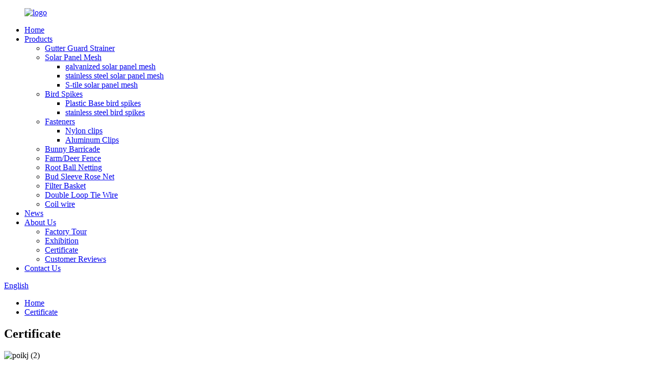

--- FILE ---
content_type: text/html
request_url: http://mn.pestproofsolution.com/certificate/
body_size: 9719
content:
<!DOCTYPE html>
<html dir="ltr" lang="en">
<head>
<meta charset="UTF-8"/>
<meta http-equiv="Content-Type" content="text/html; charset=UTF-8" />
<title>Certificate - Hebei Tengfei Wire Mesh Co., Ltd.</title>
<meta property="fb:app_id" content="966242223397117" />
<meta name="viewport" content="width=device-width,initial-scale=1,minimum-scale=1,maximum-scale=1,user-scalable=no">
<link rel="apple-touch-icon-precomposed" href="">
<meta name="format-detection" content="telephone=no">
<meta name="apple-mobile-web-app-capable" content="yes">
<meta name="apple-mobile-web-app-status-bar-style" content="black">
<meta property="og:url" content="https://www.pestproofsolution.com/certificate/"/>
<meta property="og:title" content="Certificate - Hebei Tengfei Wire Mesh Co., Ltd." />
<meta property="og:description" content=" 

 
 
 
  
 
"/>
<meta property="og:type" content="product"/>
<meta property="og:site_name" content="https://www.pestproofsolution.com/"/>
<link href="//cdn.globalso.com/pestproofsolution/style/global/style.css" rel="stylesheet" onload="this.onload=null;this.rel='stylesheet'">
<link href="//cdn.globalso.com/pestproofsolution/style/public/public.css" rel="stylesheet" onload="this.onload=null;this.rel='stylesheet'">

<link rel="shortcut icon" href="https://cdn.globalso.com/pestproofsolution/e7e1f7052.png" />
<meta name="author" content="gd-admin"/>
<link rel="canonical" href="https://www.pestproofsolution.com/certificate/" />
</head>
<body>
<div class="container">
<header class=" web_head">
    <div class="head_layer">
      <div class="layout">
        <figure class="logo"><a href="https://www.pestproofsolution.com/">
                <img src="https://cdn.globalso.com/pestproofsolution/e7e1f7051.png" alt="logo">
                </a></figure>
        <nav class="nav_wrap">
          <ul class="head_nav">
        <li><a href="/">Home</a></li>
<li><a href="https://www.pestproofsolution.com/products/">Products</a>
<ul class="sub-menu">
	<li><a href="https://www.pestproofsolution.com/gutter-guard-strainer/">Gutter Guard Strainer</a></li>
	<li><a href="https://www.pestproofsolution.com/solar-panel-mesh/">Solar Panel Mesh</a>
	<ul class="sub-menu">
		<li><a href="https://www.pestproofsolution.com/galvanized-solar-panel-mesh/">galvanized solar panel mesh</a></li>
		<li><a href="https://www.pestproofsolution.com/stainless-steel-solar-panel-mesh/">stainless steel solar panel mesh</a></li>
		<li><a href="https://www.pestproofsolution.com/s-tile-solar-panel-mesh/">S-tile solar panel mesh</a></li>
	</ul>
</li>
	<li><a href="https://www.pestproofsolution.com/bird-spikes/">Bird Spikes</a>
	<ul class="sub-menu">
		<li><a href="https://www.pestproofsolution.com/plastic-base-bird-spikes/">Plastic Base bird spikes</a></li>
		<li><a href="https://www.pestproofsolution.com/stainless-steel-base-bird-spikes/">stainless steel bird spikes</a></li>
	</ul>
</li>
	<li><a href="https://www.pestproofsolution.com/fasteners/">Fasteners</a>
	<ul class="sub-menu">
		<li><a href="https://www.pestproofsolution.com/nylon-clips/">Nylon clips</a></li>
		<li><a href="https://www.pestproofsolution.com/aluminum-clips/">Aluminum Clips</a></li>
	</ul>
</li>
	<li><a href="https://www.pestproofsolution.com/bunny-barricade/">Bunny Barricade</a></li>
	<li><a href="https://www.pestproofsolution.com/farmdeer-fence/">Farm/Deer Fence</a></li>
	<li><a href="https://www.pestproofsolution.com/root-ball-netting/">Root Ball Netting</a></li>
	<li><a href="https://www.pestproofsolution.com/rose-net/">Bud Sleeve Rose Net</a></li>
	<li><a href="https://www.pestproofsolution.com/filter-basket/">Filter Basket</a></li>
	<li><a href="https://www.pestproofsolution.com/double-loop-tie-wire/">Double Loop Tie Wire</a></li>
	<li><a href="https://www.pestproofsolution.com/coil-wire/">Coil wire</a></li>
</ul>
</li>
<li><a href="https://www.pestproofsolution.com/news/">News</a></li>
<li class="current-menu-ancestor current-menu-parent"><a href="https://www.pestproofsolution.com/about-us/">About Us</a>
<ul class="sub-menu">
	<li><a href="https://www.pestproofsolution.com/factory-tour/">Factory Tour</a></li>
	<li><a href="https://www.pestproofsolution.com/exhibition/">Exhibition</a></li>
	<li class="nav-current"><a href="https://www.pestproofsolution.com/certificate/">Certificate</a></li>
	<li><a href="https://www.pestproofsolution.com/customer-reviews/">Customer Reviews</a></li>
</ul>
</li>
<li><a href="https://www.pestproofsolution.com/contact-us/">Contact Us</a></li>
      </ul>
        </nav>
        <div class="head_right">
          <b id="btn-search" class="btn--search"></b>
          <div class="change-language ensemble">
  <div class="change-language-info">
    <div class="change-language-title medium-title">
       <div class="language-flag language-flag-en"><a href="https://www.pestproofsolution.com/"><b class="country-flag"></b><span>English</span> </a></div>
       <b class="language-icon"></b> 
    </div>
	<div class="change-language-cont sub-content">
        <div class="empty"></div>
    </div>
  </div>
</div>
<!--theme239-->        </div>
      </div>
    </div>
  </header>
    	
<div class="path_bar">
    <div class="layout">
      <ul>
       <li> <a itemprop="breadcrumb" href="https://www.pestproofsolution.com/">Home</a></li><li> <a href="#">Certificate</a></li>
      </ul>
    </div>
  </div>
<section class="web_main page_main">

    <div class="layout">

      <h1 class="page_title">
          Certificate        </h1>  

      <article class="entry blog-article">


<div class="fl-builder-content fl-builder-content-1269 fl-builder-content-primary fl-builder-global-templates-locked" data-post-id="1269"><div class="fl-row fl-row-full-width fl-row-bg-none fl-node-614439f7aaa76 img_box" data-node="614439f7aaa76">
	<div class="fl-row-content-wrap">
				<div class="fl-row-content fl-row-full-width fl-node-content">
		
<div class="fl-col-group fl-node-614439f7ab475" data-node="614439f7ab475">
			<div class="fl-col fl-node-614439f7ab5a8 fl-col-small" data-node="614439f7ab5a8" style="width: 25%;">
	<div class="fl-col-content fl-node-content">
	<div class="fl-module fl-module-rich-text fl-node-61443a08c4a4f" data-node="61443a08c4a4f" data-animation-delay="0.0">
	<div class="fl-module-content fl-node-content">
		<div class="fl-rich-text">
	<p><img alt="poikj (2)" src="https://www.pestproofsolution.com/uploads/599e3938.jpg" /> </p>
</div>	</div>
</div>	</div>
</div>			<div class="fl-col fl-node-614439f7ab5eb fl-col-small" data-node="614439f7ab5eb" style="width: 25%;">
	<div class="fl-col-content fl-node-content">
	<div class="fl-module fl-module-rich-text fl-node-61443d2755668" data-node="61443d2755668" data-animation-delay="0.0">
	<div class="fl-module-content fl-node-content">
		<div class="fl-rich-text">
	<p><img alt="poikj (3)" src="https://www.pestproofsolution.com/uploads/c3f6d6b6.jpg" /></p>
</div>	</div>
</div>	</div>
</div>			<div class="fl-col fl-node-614439f7ab62a fl-col-small" data-node="614439f7ab62a" style="width: 25%;">
	<div class="fl-col-content fl-node-content">
	<div class="fl-module fl-module-rich-text fl-node-61443d6e15e83" data-node="61443d6e15e83" data-animation-delay="0.0">
	<div class="fl-module-content fl-node-content">
		<div class="fl-rich-text">
	<p> <img alt="poikj (1)" src="https://www.pestproofsolution.com/uploads/bed30b5e.jpg" /></p>
</div>	</div>
</div>	</div>
</div>			<div class="fl-col fl-node-614439f7ab640 fl-col-small" data-node="614439f7ab640" style="width: 25%;">
	<div class="fl-col-content fl-node-content">
	<div class="fl-module fl-module-rich-text fl-node-61443d3c98a4e" data-node="61443d3c98a4e" data-animation-delay="0.0">
	<div class="fl-module-content fl-node-content">
		<div class="fl-rich-text">
	<p> <img alt="poikj (5)" src="https://www.pestproofsolution.com/uploads/a6284703.jpg" /></p>
</div>	</div>
</div>	</div>
</div>	</div>

<div class="fl-col-group fl-node-61443d48e92f3" data-node="61443d48e92f3">
			<div class="fl-col fl-node-61443d48e94b1 fl-col-small" data-node="61443d48e94b1" style="width: 33.33%;">
	<div class="fl-col-content fl-node-content">
	<div class="fl-module fl-module-rich-text fl-node-61443d4ab7b33" data-node="61443d4ab7b33" data-animation-delay="0.0">
	<div class="fl-module-content fl-node-content">
		<div class="fl-rich-text">
	<p> <img alt="poikj (6)" src="https://www.pestproofsolution.com/uploads/387b8f4c.jpg" /></p>
</div>	</div>
</div>	</div>
</div>			<div class="fl-col fl-node-61443d48e94f3 fl-col-small" data-node="61443d48e94f3" style="width: 33.43%;">
	<div class="fl-col-content fl-node-content">
	<div class="fl-module fl-module-rich-text fl-node-61443d591a30d" data-node="61443d591a30d" data-animation-delay="0.0">
	<div class="fl-module-content fl-node-content">
		<div class="fl-rich-text">
	<p> <img alt="poikj (7)" src="https://www.pestproofsolution.com/uploads/e8e93c80.jpg" /> </p>
</div>	</div>
</div>	</div>
</div>			<div class="fl-col fl-node-61443d48e9571 fl-col-small" data-node="61443d48e9571" style="width: 33.24%;">
	<div class="fl-col-content fl-node-content">
	<div class="fl-module fl-module-rich-text fl-node-61443d2f937f2" data-node="61443d2f937f2" data-animation-delay="0.0">
	<div class="fl-module-content fl-node-content">
		<div class="fl-rich-text">
	<p> <img alt="poikj (4)" src="https://www.pestproofsolution.com/uploads/c0730812.jpg" /></p>
</div>	</div>
</div>	</div>
</div>	</div>
		</div>
	</div>
</div></div> 


<div class="clear"></div>

      </article> 


		 <hr>

         

 </div>

</section>

<footer class="web_footer">
   <section class="foot_service">
    <div class="layout">
    <div class="foot_items flex_row">
       <div class="foot_item foot_item_info wow fadeInLeftA" data-wow-delay=".1s">
         <div class="foot_item_hd">
           <div class="foot_logo"><a href="https://www.pestproofsolution.com/">
                <img src="https://cdn.globalso.com/pestproofsolution/e7e1f7051.png" alt="logo">
                </a></div>
         </div>
         <div class="foot_item_bd">
           <div class="copyright">
            Hebei Tengfei Wire Mesh Co., Ltd.             <br>
             
           </div>
          <ul class="foot_sns">
                         <li><a target="_blank" href="https://www.facebook.com/TFWireMesh/"><img src="https://cdn.globalso.com/pestproofsolution/412f3928.png" alt="sns01"></a></li>
                         <li><a target="_blank" href="https://www.pestproofsolution.com/contact-us/"><img src="https://cdn.globalso.com/pestproofsolution/a3f91cf3.png" alt="sns03"></a></li>
                         <li><a target="_blank" href="https://www.pestproofsolution.com/contact-us/"><img src="https://cdn.globalso.com/pestproofsolution/400f8e40.png" alt="sns04"></a></li>
                         <li><a target="_blank" href="https://twitter.com/TFWireMesh?lang=zh-cn"><img src="https://cdn.globalso.com/pestproofsolution/7189078c.png" alt="sns02"></a></li>
                         <li><a target="_blank" href="https://www.linkedin.com/company/11532474/admin/updates/"><img src="https://cdn.globalso.com/pestproofsolution/ced298fe.png" alt="a (3)"></a></li>
                       </ul>
         </div>
       </div>
       <div class="foot_item foot_item_contact wow fadeInLeftA" data-wow-delay=".2s">
         <div class="foot_item_hd">
           <h3 class="title">Contact from</h3>
         </div>
         <div class="foot_item_bd">
           <address class="foot_contact_list">
       
             <ul>
               <li class="contact_item">
                 
                 <div class="contact_txt">
                   <p class="item_val">No11th, JingEr Road, Eastern Industrial Zone, Anping County, Hebei, China</p>                </div>
               </li>
               <li class="contact_item">
                 
                 <div class="contact_txt">
                  <p class="item_val"><a class="tel_link" href="Tel:+86 18931639811"><span class="item_label">Tel:</span><span class="item_val">+86 18931639811</span></a></p>                  <p class="item_val"><span class="item_label">Tel:</span><span class="item_val">+86 13730535106</span></p>                 </div>
               </li>
               
               <li class="contact_item">
                 
                 <div class="contact_txt">
                   <p class="item_val"><a href="mailto:michelle@soarmesh.com" class="add_email12"><span class="item_label">Email:</span><span class="item_val">michelle@soarmesh.com</span></a></p>                    <p class="item_val"><a href="mailto:dancy@soarmesh.com" class="add_email12"><span class="item_label">Email:</span><span class="item_val">dancy@soarmesh.com</span></a></p>                 </div>
               </li>
             </ul>
           </address>
         </div>
       </div>
       <div class="foot_item foot_item_news wow fadeInLeftA" data-wow-delay=".3s">
         <div class="foot_item_hd">
           <h3 class="title">Latest News</h3>
         </div>
         <div class="foot_item_bd">
          <ul>
                      <li class="news_cell">
              <figure class="cell_img"><a href="https://www.pestproofsolution.com/news/supply-chain-innovations-reduce-costs-in-solar-panel-mesh-production/"><img src="https://cdn.globalso.com/pestproofsolution/solar-panel-mesh-wz592.png" alt="Supply Chain Innovations Reduce Costs in Solar Panel Mesh Production"></a></figure>
              <div class="cell_cont">
                <time class="news_time">25/11/07</time>
                <h3 class="news_tit"><a href="https://www.pestproofsolution.com/news/supply-chain-innovations-reduce-costs-in-solar-panel-mesh-production/">Supply Chain Innovations Reduce Costs in ...</a></h3>
              </div>
            </li>
                        <li class="news_cell">
              <figure class="cell_img"><a href="https://www.pestproofsolution.com/news/global-demand-for-solar-panel-mesh-surges-as-rooftop-solar-installations-increase/"><img src="https://cdn.globalso.com/pestproofsolution/wechat_2025-09-12_162843_2621.png" alt="Global Demand for Solar Panel Mesh Surges as Rooftop Solar Installations Increase"></a></figure>
              <div class="cell_cont">
                <time class="news_time">25/11/07</time>
                <h3 class="news_tit"><a href="https://www.pestproofsolution.com/news/global-demand-for-solar-panel-mesh-surges-as-rooftop-solar-installations-increase/">Global Demand for Solar Panel Mesh Surges...</a></h3>
              </div>
            </li>
             
          </ul>
         </div>
       </div>
    </div>
    </div>
    </section>
    <section class="foot_bar">
      <div class="layout">
        
                                     © Copyright - 2010-2022 : All Rights Reserved.                 <script type="text/javascript" src="//www.globalso.site/livechat.js"></script>            <a href="/featured/">Hot Products</a> - <a href="/sitemap.xml">Sitemap</a> - <a href="https://www.pestproofsolution.com/top-blog/">TOP BLOG</a> - <a href="https://www.pestproofsolution.com/top-search/">TOP SEARCH</a>
<br>      </div>
    </section>
  </footer>
<aside class="scrollsidebar" id="scrollsidebar">
  <div class="side_content">
    <div class="side_list">
      <header class="hd"><img src="//cdn.globalso.com/title_pic.png" alt="Online Inuiry"/></header>
      <div class="cont">
        <li><a class="email" href="javascript:" onclick="showMsgPop();">Send Email</a></li>
                        <!--<li><a target="_blank" class="skype" href="skype:William?chat">William</a></li>-->
                                <!--<li class="ww">-->
        <!--  <a style="display:inline-block;font-weight:bold;text-align:center;text-decoration:none;" title="Hi, how can I help you?" href="http://amos.alicdn.com/msg.aw?v=2&amp;uid=cn200916033&amp;site=enaliint&amp;s=24&amp;charset=UTF-8" target="_blank" data-uid="cn200916033"><img style="border:none;vertical-align:middle;margin-right:5px;" src="http://amos.alicdn.com/online.aw?v=2&amp;uid=cn200916033&amp;site=enaliint&amp;s=21&amp;charset=UTF-8" alt="Hi, how can I help you?"><span style="font-weight:bold;">William</span></a>-->
        <!--</li>-->
                 <li style="height:auto;">
      <img src="//www.pestproofsolution.com/uploads/88323c6c2.jpg">
        </li>
      </div>
                  <div class="side_title"><a  class="close_btn"><span>x</span></a></div>
    </div>
  </div>
  <div class="show_btn"></div>
</aside>
<div class="inquiry-pop-bd">
  <div class="inquiry-pop"> <i class="ico-close-pop" onClick="hideMsgPop();"></i> 
    <script type="text/javascript" src="//www.globalso.site/form.js"></script> 
  </div>
</div>
</div>
<div class="web-search"> <b id="btn-search-close" class="btn--search-close"></b>
  <div style=" width:100%">
    <div class="head-search">
      <form  action="/search.php" method="get">
          <input class="search-ipt" type="text" placeholder="Start Typing..."  name="s" id="s" />
          <input type="hidden" name="cat" value="490"/>
          <input class="search-btn" type="submit" value=" "  id="searchsubmit" />
        <span class="search-attr">Hit enter to search or ESC to close</span>
        </form>
    </div>
  </div>
</div>

<script type="text/javascript" src="//cdn.globalso.com/pestproofsolution/style/global/js/jquery.min.js"></script> 
<script type="text/javascript" src="//cdn.globalso.com/pestproofsolution/style/global/js/common.js"></script>
<script type="text/javascript" src="//cdn.globalso.com/pestproofsolution/style/public/public.js"></script> 
<!--[if lt IE 9]>
<script src="//cdn.globalso.com/pestproofsolution/style/global/js/html5.js"></script>
<![endif]-->
<script>
function getCookie(name) {
    var arg = name + "=";
    var alen = arg.length;
    var clen = document.cookie.length;
    var i = 0;
    while (i < clen) {
        var j = i + alen;
        if (document.cookie.substring(i, j) == arg) return getCookieVal(j);
        i = document.cookie.indexOf(" ", i) + 1;
        if (i == 0) break;
    }
    return null;
}
function setCookie(name, value) {
    var expDate = new Date();
    var argv = setCookie.arguments;
    var argc = setCookie.arguments.length;
    var expires = (argc > 2) ? argv[2] : null;
    var path = (argc > 3) ? argv[3] : null;
    var domain = (argc > 4) ? argv[4] : null;
    var secure = (argc > 5) ? argv[5] : false;
    if (expires != null) {
        expDate.setTime(expDate.getTime() + expires);
    }
    document.cookie = name + "=" + escape(value) + ((expires == null) ? "": ("; expires=" + expDate.toUTCString())) + ((path == null) ? "": ("; path=" + path)) + ((domain == null) ? "": ("; domain=" + domain)) + ((secure == true) ? "; secure": "");
}
function getCookieVal(offset) {
    var endstr = document.cookie.indexOf(";", offset);
    if (endstr == -1) endstr = document.cookie.length;
    return unescape(document.cookie.substring(offset, endstr));
}
var firstshow = 0;
var cfstatshowcookie = getCookie('easyiit_stats');
if (cfstatshowcookie != 1) {
    a = new Date();
    h = a.getHours();
    m = a.getMinutes();
    s = a.getSeconds();
    sparetime = 1000 * 60 * 60 * 24 * 1 - (h * 3600 + m * 60 + s) * 1000 - 1;
    setCookie('easyiit_stats', 1, sparetime, '/');
    firstshow = 1;
}
if (!navigator.cookieEnabled) {
    firstshow = 0;
}
var referrer = escape(document.referrer);
var currweb = escape(location.href);
var screenwidth = screen.width;
var screenheight = screen.height;
var screencolordepth = screen.colorDepth;
$(function($){
   $.post("https://www.pestproofsolution.com/statistic.php", { action:'stats_init', assort:0, referrer:referrer, currweb:currweb , firstshow:firstshow ,screenwidth:screenwidth, screenheight: screenheight, screencolordepth: screencolordepth, ranstr: Math.random()},function(data){}, "json");
			
});
</script>


<script type="text/javascript">

if(typeof jQuery == 'undefined' || typeof jQuery.fn.on == 'undefined') {
	document.write('<script src="https://www.pestproofsolution.com/wp-content/plugins/bb-plugin/js/jquery.js"><\/script>');
	document.write('<script src="https://www.pestproofsolution.com/wp-content/plugins/bb-plugin/js/jquery.migrate.min.js"><\/script>');
}

</script><ul class="prisna-wp-translate-seo" id="prisna-translator-seo"><li class="language-flag language-flag-en"><a href="https://www.pestproofsolution.com/certificate/" title="English" target="_blank"><b class="country-flag"></b><span>English</span></a></li><li class="language-flag language-flag-fr"><a href="http://fr.pestproofsolution.com/certificate/" title="French" target="_blank"><b class="country-flag"></b><span>French</span></a></li><li class="language-flag language-flag-de"><a href="http://de.pestproofsolution.com/certificate/" title="German" target="_blank"><b class="country-flag"></b><span>German</span></a></li><li class="language-flag language-flag-pt"><a href="http://pt.pestproofsolution.com/certificate/" title="Portuguese" target="_blank"><b class="country-flag"></b><span>Portuguese</span></a></li><li class="language-flag language-flag-es"><a href="http://es.pestproofsolution.com/certificate/" title="Spanish" target="_blank"><b class="country-flag"></b><span>Spanish</span></a></li><li class="language-flag language-flag-ru"><a href="http://ru.pestproofsolution.com/certificate/" title="Russian" target="_blank"><b class="country-flag"></b><span>Russian</span></a></li><li class="language-flag language-flag-ja"><a href="http://ja.pestproofsolution.com/certificate/" title="Japanese" target="_blank"><b class="country-flag"></b><span>Japanese</span></a></li><li class="language-flag language-flag-ko"><a href="http://ko.pestproofsolution.com/certificate/" title="Korean" target="_blank"><b class="country-flag"></b><span>Korean</span></a></li><li class="language-flag language-flag-ar"><a href="http://ar.pestproofsolution.com/certificate/" title="Arabic" target="_blank"><b class="country-flag"></b><span>Arabic</span></a></li><li class="language-flag language-flag-ga"><a href="http://ga.pestproofsolution.com/certificate/" title="Irish" target="_blank"><b class="country-flag"></b><span>Irish</span></a></li><li class="language-flag language-flag-el"><a href="http://el.pestproofsolution.com/certificate/" title="Greek" target="_blank"><b class="country-flag"></b><span>Greek</span></a></li><li class="language-flag language-flag-tr"><a href="http://tr.pestproofsolution.com/certificate/" title="Turkish" target="_blank"><b class="country-flag"></b><span>Turkish</span></a></li><li class="language-flag language-flag-it"><a href="http://it.pestproofsolution.com/certificate/" title="Italian" target="_blank"><b class="country-flag"></b><span>Italian</span></a></li><li class="language-flag language-flag-da"><a href="http://da.pestproofsolution.com/certificate/" title="Danish" target="_blank"><b class="country-flag"></b><span>Danish</span></a></li><li class="language-flag language-flag-ro"><a href="http://ro.pestproofsolution.com/certificate/" title="Romanian" target="_blank"><b class="country-flag"></b><span>Romanian</span></a></li><li class="language-flag language-flag-id"><a href="http://id.pestproofsolution.com/certificate/" title="Indonesian" target="_blank"><b class="country-flag"></b><span>Indonesian</span></a></li><li class="language-flag language-flag-cs"><a href="http://cs.pestproofsolution.com/certificate/" title="Czech" target="_blank"><b class="country-flag"></b><span>Czech</span></a></li><li class="language-flag language-flag-af"><a href="http://af.pestproofsolution.com/certificate/" title="Afrikaans" target="_blank"><b class="country-flag"></b><span>Afrikaans</span></a></li><li class="language-flag language-flag-sv"><a href="http://sv.pestproofsolution.com/certificate/" title="Swedish" target="_blank"><b class="country-flag"></b><span>Swedish</span></a></li><li class="language-flag language-flag-pl"><a href="http://pl.pestproofsolution.com/certificate/" title="Polish" target="_blank"><b class="country-flag"></b><span>Polish</span></a></li><li class="language-flag language-flag-eu"><a href="http://eu.pestproofsolution.com/certificate/" title="Basque" target="_blank"><b class="country-flag"></b><span>Basque</span></a></li><li class="language-flag language-flag-ca"><a href="http://ca.pestproofsolution.com/certificate/" title="Catalan" target="_blank"><b class="country-flag"></b><span>Catalan</span></a></li><li class="language-flag language-flag-eo"><a href="http://eo.pestproofsolution.com/certificate/" title="Esperanto" target="_blank"><b class="country-flag"></b><span>Esperanto</span></a></li><li class="language-flag language-flag-hi"><a href="http://hi.pestproofsolution.com/certificate/" title="Hindi" target="_blank"><b class="country-flag"></b><span>Hindi</span></a></li><li class="language-flag language-flag-lo"><a href="http://lo.pestproofsolution.com/certificate/" title="Lao" target="_blank"><b class="country-flag"></b><span>Lao</span></a></li><li class="language-flag language-flag-sq"><a href="http://sq.pestproofsolution.com/certificate/" title="Albanian" target="_blank"><b class="country-flag"></b><span>Albanian</span></a></li><li class="language-flag language-flag-am"><a href="http://am.pestproofsolution.com/certificate/" title="Amharic" target="_blank"><b class="country-flag"></b><span>Amharic</span></a></li><li class="language-flag language-flag-hy"><a href="http://hy.pestproofsolution.com/certificate/" title="Armenian" target="_blank"><b class="country-flag"></b><span>Armenian</span></a></li><li class="language-flag language-flag-az"><a href="http://az.pestproofsolution.com/certificate/" title="Azerbaijani" target="_blank"><b class="country-flag"></b><span>Azerbaijani</span></a></li><li class="language-flag language-flag-be"><a href="http://be.pestproofsolution.com/certificate/" title="Belarusian" target="_blank"><b class="country-flag"></b><span>Belarusian</span></a></li><li class="language-flag language-flag-bn"><a href="http://bn.pestproofsolution.com/certificate/" title="Bengali" target="_blank"><b class="country-flag"></b><span>Bengali</span></a></li><li class="language-flag language-flag-bs"><a href="http://bs.pestproofsolution.com/certificate/" title="Bosnian" target="_blank"><b class="country-flag"></b><span>Bosnian</span></a></li><li class="language-flag language-flag-bg"><a href="http://bg.pestproofsolution.com/certificate/" title="Bulgarian" target="_blank"><b class="country-flag"></b><span>Bulgarian</span></a></li><li class="language-flag language-flag-ceb"><a href="http://ceb.pestproofsolution.com/certificate/" title="Cebuano" target="_blank"><b class="country-flag"></b><span>Cebuano</span></a></li><li class="language-flag language-flag-ny"><a href="http://ny.pestproofsolution.com/certificate/" title="Chichewa" target="_blank"><b class="country-flag"></b><span>Chichewa</span></a></li><li class="language-flag language-flag-co"><a href="http://co.pestproofsolution.com/certificate/" title="Corsican" target="_blank"><b class="country-flag"></b><span>Corsican</span></a></li><li class="language-flag language-flag-hr"><a href="http://hr.pestproofsolution.com/certificate/" title="Croatian" target="_blank"><b class="country-flag"></b><span>Croatian</span></a></li><li class="language-flag language-flag-nl"><a href="http://nl.pestproofsolution.com/certificate/" title="Dutch" target="_blank"><b class="country-flag"></b><span>Dutch</span></a></li><li class="language-flag language-flag-et"><a href="http://et.pestproofsolution.com/certificate/" title="Estonian" target="_blank"><b class="country-flag"></b><span>Estonian</span></a></li><li class="language-flag language-flag-tl"><a href="http://tl.pestproofsolution.com/certificate/" title="Filipino" target="_blank"><b class="country-flag"></b><span>Filipino</span></a></li><li class="language-flag language-flag-fi"><a href="http://fi.pestproofsolution.com/certificate/" title="Finnish" target="_blank"><b class="country-flag"></b><span>Finnish</span></a></li><li class="language-flag language-flag-fy"><a href="http://fy.pestproofsolution.com/certificate/" title="Frisian" target="_blank"><b class="country-flag"></b><span>Frisian</span></a></li><li class="language-flag language-flag-gl"><a href="http://gl.pestproofsolution.com/certificate/" title="Galician" target="_blank"><b class="country-flag"></b><span>Galician</span></a></li><li class="language-flag language-flag-ka"><a href="http://ka.pestproofsolution.com/certificate/" title="Georgian" target="_blank"><b class="country-flag"></b><span>Georgian</span></a></li><li class="language-flag language-flag-gu"><a href="http://gu.pestproofsolution.com/certificate/" title="Gujarati" target="_blank"><b class="country-flag"></b><span>Gujarati</span></a></li><li class="language-flag language-flag-ht"><a href="http://ht.pestproofsolution.com/certificate/" title="Haitian" target="_blank"><b class="country-flag"></b><span>Haitian</span></a></li><li class="language-flag language-flag-ha"><a href="http://ha.pestproofsolution.com/certificate/" title="Hausa" target="_blank"><b class="country-flag"></b><span>Hausa</span></a></li><li class="language-flag language-flag-haw"><a href="http://haw.pestproofsolution.com/certificate/" title="Hawaiian" target="_blank"><b class="country-flag"></b><span>Hawaiian</span></a></li><li class="language-flag language-flag-iw"><a href="http://iw.pestproofsolution.com/certificate/" title="Hebrew" target="_blank"><b class="country-flag"></b><span>Hebrew</span></a></li><li class="language-flag language-flag-hmn"><a href="http://hmn.pestproofsolution.com/certificate/" title="Hmong" target="_blank"><b class="country-flag"></b><span>Hmong</span></a></li><li class="language-flag language-flag-hu"><a href="http://hu.pestproofsolution.com/certificate/" title="Hungarian" target="_blank"><b class="country-flag"></b><span>Hungarian</span></a></li><li class="language-flag language-flag-is"><a href="http://is.pestproofsolution.com/certificate/" title="Icelandic" target="_blank"><b class="country-flag"></b><span>Icelandic</span></a></li><li class="language-flag language-flag-ig"><a href="http://ig.pestproofsolution.com/certificate/" title="Igbo" target="_blank"><b class="country-flag"></b><span>Igbo</span></a></li><li class="language-flag language-flag-jw"><a href="http://jw.pestproofsolution.com/certificate/" title="Javanese" target="_blank"><b class="country-flag"></b><span>Javanese</span></a></li><li class="language-flag language-flag-kn"><a href="http://kn.pestproofsolution.com/certificate/" title="Kannada" target="_blank"><b class="country-flag"></b><span>Kannada</span></a></li><li class="language-flag language-flag-kk"><a href="http://kk.pestproofsolution.com/certificate/" title="Kazakh" target="_blank"><b class="country-flag"></b><span>Kazakh</span></a></li><li class="language-flag language-flag-km"><a href="http://km.pestproofsolution.com/certificate/" title="Khmer" target="_blank"><b class="country-flag"></b><span>Khmer</span></a></li><li class="language-flag language-flag-ku"><a href="http://ku.pestproofsolution.com/certificate/" title="Kurdish" target="_blank"><b class="country-flag"></b><span>Kurdish</span></a></li><li class="language-flag language-flag-ky"><a href="http://ky.pestproofsolution.com/certificate/" title="Kyrgyz" target="_blank"><b class="country-flag"></b><span>Kyrgyz</span></a></li><li class="language-flag language-flag-la"><a href="http://la.pestproofsolution.com/certificate/" title="Latin" target="_blank"><b class="country-flag"></b><span>Latin</span></a></li><li class="language-flag language-flag-lv"><a href="http://lv.pestproofsolution.com/certificate/" title="Latvian" target="_blank"><b class="country-flag"></b><span>Latvian</span></a></li><li class="language-flag language-flag-lt"><a href="http://lt.pestproofsolution.com/certificate/" title="Lithuanian" target="_blank"><b class="country-flag"></b><span>Lithuanian</span></a></li><li class="language-flag language-flag-lb"><a href="http://lb.pestproofsolution.com/certificate/" title="Luxembou.." target="_blank"><b class="country-flag"></b><span>Luxembou..</span></a></li><li class="language-flag language-flag-mk"><a href="http://mk.pestproofsolution.com/certificate/" title="Macedonian" target="_blank"><b class="country-flag"></b><span>Macedonian</span></a></li><li class="language-flag language-flag-mg"><a href="http://mg.pestproofsolution.com/certificate/" title="Malagasy" target="_blank"><b class="country-flag"></b><span>Malagasy</span></a></li><li class="language-flag language-flag-ms"><a href="http://ms.pestproofsolution.com/certificate/" title="Malay" target="_blank"><b class="country-flag"></b><span>Malay</span></a></li><li class="language-flag language-flag-ml"><a href="http://ml.pestproofsolution.com/certificate/" title="Malayalam" target="_blank"><b class="country-flag"></b><span>Malayalam</span></a></li><li class="language-flag language-flag-mt"><a href="http://mt.pestproofsolution.com/certificate/" title="Maltese" target="_blank"><b class="country-flag"></b><span>Maltese</span></a></li><li class="language-flag language-flag-mi"><a href="http://mi.pestproofsolution.com/certificate/" title="Maori" target="_blank"><b class="country-flag"></b><span>Maori</span></a></li><li class="language-flag language-flag-mr"><a href="http://mr.pestproofsolution.com/certificate/" title="Marathi" target="_blank"><b class="country-flag"></b><span>Marathi</span></a></li><li class="language-flag language-flag-mn"><a href="http://mn.pestproofsolution.com/certificate/" title="Mongolian" target="_blank"><b class="country-flag"></b><span>Mongolian</span></a></li><li class="language-flag language-flag-my"><a href="http://my.pestproofsolution.com/certificate/" title="Burmese" target="_blank"><b class="country-flag"></b><span>Burmese</span></a></li><li class="language-flag language-flag-ne"><a href="http://ne.pestproofsolution.com/certificate/" title="Nepali" target="_blank"><b class="country-flag"></b><span>Nepali</span></a></li><li class="language-flag language-flag-no"><a href="http://no.pestproofsolution.com/certificate/" title="Norwegian" target="_blank"><b class="country-flag"></b><span>Norwegian</span></a></li><li class="language-flag language-flag-ps"><a href="http://ps.pestproofsolution.com/certificate/" title="Pashto" target="_blank"><b class="country-flag"></b><span>Pashto</span></a></li><li class="language-flag language-flag-fa"><a href="http://fa.pestproofsolution.com/certificate/" title="Persian" target="_blank"><b class="country-flag"></b><span>Persian</span></a></li><li class="language-flag language-flag-pa"><a href="http://pa.pestproofsolution.com/certificate/" title="Punjabi" target="_blank"><b class="country-flag"></b><span>Punjabi</span></a></li><li class="language-flag language-flag-sr"><a href="http://sr.pestproofsolution.com/certificate/" title="Serbian" target="_blank"><b class="country-flag"></b><span>Serbian</span></a></li><li class="language-flag language-flag-st"><a href="http://st.pestproofsolution.com/certificate/" title="Sesotho" target="_blank"><b class="country-flag"></b><span>Sesotho</span></a></li><li class="language-flag language-flag-si"><a href="http://si.pestproofsolution.com/certificate/" title="Sinhala" target="_blank"><b class="country-flag"></b><span>Sinhala</span></a></li><li class="language-flag language-flag-sk"><a href="http://sk.pestproofsolution.com/certificate/" title="Slovak" target="_blank"><b class="country-flag"></b><span>Slovak</span></a></li><li class="language-flag language-flag-sl"><a href="http://sl.pestproofsolution.com/certificate/" title="Slovenian" target="_blank"><b class="country-flag"></b><span>Slovenian</span></a></li><li class="language-flag language-flag-so"><a href="http://so.pestproofsolution.com/certificate/" title="Somali" target="_blank"><b class="country-flag"></b><span>Somali</span></a></li><li class="language-flag language-flag-sm"><a href="http://sm.pestproofsolution.com/certificate/" title="Samoan" target="_blank"><b class="country-flag"></b><span>Samoan</span></a></li><li class="language-flag language-flag-gd"><a href="http://gd.pestproofsolution.com/certificate/" title="Scots Gaelic" target="_blank"><b class="country-flag"></b><span>Scots Gaelic</span></a></li><li class="language-flag language-flag-sn"><a href="http://sn.pestproofsolution.com/certificate/" title="Shona" target="_blank"><b class="country-flag"></b><span>Shona</span></a></li><li class="language-flag language-flag-sd"><a href="http://sd.pestproofsolution.com/certificate/" title="Sindhi" target="_blank"><b class="country-flag"></b><span>Sindhi</span></a></li><li class="language-flag language-flag-su"><a href="http://su.pestproofsolution.com/certificate/" title="Sundanese" target="_blank"><b class="country-flag"></b><span>Sundanese</span></a></li><li class="language-flag language-flag-sw"><a href="http://sw.pestproofsolution.com/certificate/" title="Swahili" target="_blank"><b class="country-flag"></b><span>Swahili</span></a></li><li class="language-flag language-flag-tg"><a href="http://tg.pestproofsolution.com/certificate/" title="Tajik" target="_blank"><b class="country-flag"></b><span>Tajik</span></a></li><li class="language-flag language-flag-ta"><a href="http://ta.pestproofsolution.com/certificate/" title="Tamil" target="_blank"><b class="country-flag"></b><span>Tamil</span></a></li><li class="language-flag language-flag-te"><a href="http://te.pestproofsolution.com/certificate/" title="Telugu" target="_blank"><b class="country-flag"></b><span>Telugu</span></a></li><li class="language-flag language-flag-th"><a href="http://th.pestproofsolution.com/certificate/" title="Thai" target="_blank"><b class="country-flag"></b><span>Thai</span></a></li><li class="language-flag language-flag-uk"><a href="http://uk.pestproofsolution.com/certificate/" title="Ukrainian" target="_blank"><b class="country-flag"></b><span>Ukrainian</span></a></li><li class="language-flag language-flag-ur"><a href="http://ur.pestproofsolution.com/certificate/" title="Urdu" target="_blank"><b class="country-flag"></b><span>Urdu</span></a></li><li class="language-flag language-flag-uz"><a href="http://uz.pestproofsolution.com/certificate/" title="Uzbek" target="_blank"><b class="country-flag"></b><span>Uzbek</span></a></li><li class="language-flag language-flag-vi"><a href="http://vi.pestproofsolution.com/certificate/" title="Vietnamese" target="_blank"><b class="country-flag"></b><span>Vietnamese</span></a></li><li class="language-flag language-flag-cy"><a href="http://cy.pestproofsolution.com/certificate/" title="Welsh" target="_blank"><b class="country-flag"></b><span>Welsh</span></a></li><li class="language-flag language-flag-xh"><a href="http://xh.pestproofsolution.com/certificate/" title="Xhosa" target="_blank"><b class="country-flag"></b><span>Xhosa</span></a></li><li class="language-flag language-flag-yi"><a href="http://yi.pestproofsolution.com/certificate/" title="Yiddish" target="_blank"><b class="country-flag"></b><span>Yiddish</span></a></li><li class="language-flag language-flag-yo"><a href="http://yo.pestproofsolution.com/certificate/" title="Yoruba" target="_blank"><b class="country-flag"></b><span>Yoruba</span></a></li><li class="language-flag language-flag-zu"><a href="http://zu.pestproofsolution.com/certificate/" title="Zulu" target="_blank"><b class="country-flag"></b><span>Zulu</span></a></li><li class="language-flag language-flag-rw"><a href="http://rw.pestproofsolution.com/certificate/" title="Kinyarwanda" target="_blank"><b class="country-flag"></b><span>Kinyarwanda</span></a></li><li class="language-flag language-flag-tt"><a href="http://tt.pestproofsolution.com/certificate/" title="Tatar" target="_blank"><b class="country-flag"></b><span>Tatar</span></a></li><li class="language-flag language-flag-or"><a href="http://or.pestproofsolution.com/certificate/" title="Oriya" target="_blank"><b class="country-flag"></b><span>Oriya</span></a></li><li class="language-flag language-flag-tk"><a href="http://tk.pestproofsolution.com/certificate/" title="Turkmen" target="_blank"><b class="country-flag"></b><span>Turkmen</span></a></li><li class="language-flag language-flag-ug"><a href="http://ug.pestproofsolution.com/certificate/" title="Uyghur" target="_blank"><b class="country-flag"></b><span>Uyghur</span></a></li></ul><link rel='stylesheet' id='fl-builder-layout-1269-css'  href='https://www.pestproofsolution.com/uploads/bb-plugin/cache/1269-layout.css?ver=807366ebc80f1f9f854d173f00d31647' type='text/css' media='all' />


<script type='text/javascript' src='https://www.pestproofsolution.com/uploads/bb-plugin/cache/1269-layout.js?ver=807366ebc80f1f9f854d173f00d31647'></script>
<script type="text/javascript" src="//cdn.goodao.net/style/js/translator-dropdown.js?ver=1.11"></script><script type="text/javascript">/*<![CDATA[*/var _prisna_translate=_prisna_translate||{languages:["en","fr","es","de","ru","ar","ko","ja","it","pt","ga","da","id","tr","sv","ro","pl","cs","eu","ca","eo","hi","el","ms","sr","sw","th","vi","cy","sk","lv","mt","hu","gl","gu","et","bn","sq","be","nl","tl","is","ht","lt","no","sl","ta","uk","yi","ur","te","fa","mk","kn","iw","fi","hr","bg","az","ka","af","st","si","so","su","tg","uz","yo","zu","pa","jw","kk","km","ceb","ny","lo","la","mg","ml","mi","mn","mr","my","ne","ig","hmn","ha","bs","hy","zh-TW","zh-CN","am","fy","co","ku","ps","lb","ky","sm","gd","sn","sd","xh","haw"],scrollBarLanguages:"15",flags:false,shortNames:true,targetSelector:"body,title",locationWidget:false,location:".transall",translateAttributes:true,translateTitleAttribute:true,translateAltAttribute:true,translatePlaceholderAttribute:true,translateMetaTags:"keywords,description,og:title,og:description,og:locale,og:url",localStorage:true,localStorageExpires:"1",backgroundColor:"transparent",fontColor:"transparent",nativeLanguagesNames:{"id":"Bahasa Indonesia","bs":"\u0431\u043e\u0441\u0430\u043d\u0441\u043a\u0438","my":"\u1019\u103c\u1014\u103a\u1019\u102c\u1018\u102c\u101e\u102c","kk":"\u049a\u0430\u0437\u0430\u049b","km":"\u1797\u17b6\u179f\u17b6\u1781\u17d2\u1798\u17c2\u179a","lo":"\u0e9e\u0eb2\u0eaa\u0eb2\u0ea5\u0eb2\u0ea7","mn":"\u041c\u043e\u043d\u0433\u043e\u043b \u0445\u044d\u043b","tg":"\u0422\u043e\u04b7\u0438\u043a\u04e3","ca":"Catal\u00e0","uz":"O\u02bbzbekcha","yo":"\u00c8d\u00e8 Yor\u00f9b\u00e1","si":"\u0dc3\u0dd2\u0d82\u0dc4\u0dbd","ne":"\u0928\u0947\u092a\u093e\u0932\u0940","pa":"\u0a2a\u0a70\u0a1c\u0a3e\u0a2c\u0a40","cs":"\u010ce\u0161tina","mr":"\u092e\u0930\u093e\u0920\u0940","ml":"\u0d2e\u0d32\u0d2f\u0d3e\u0d33\u0d02","hy":"\u0570\u0561\u0575\u0565\u0580\u0565\u0576","da":"Dansk","de":"Deutsch","es":"Espa\u00f1ol","fr":"Fran\u00e7ais","hr":"Hrvatski","it":"Italiano","lv":"Latvie\u0161u","lt":"Lietuvi\u0173","hu":"Magyar","nl":"Nederlands","no":"Norsk\u200e","pl":"Polski","pt":"Portugu\u00eas","ro":"Rom\u00e2n\u0103","sk":"Sloven\u010dina","sl":"Sloven\u0161\u010dina","fi":"Suomi","sv":"Svenska","tr":"T\u00fcrk\u00e7e","vi":"Ti\u1ebfng Vi\u1ec7t","el":"\u0395\u03bb\u03bb\u03b7\u03bd\u03b9\u03ba\u03ac","ru":"\u0420\u0443\u0441\u0441\u043a\u0438\u0439","sr":"\u0421\u0440\u043f\u0441\u043a\u0438","uk":"\u0423\u043a\u0440\u0430\u0457\u043d\u0441\u044c\u043a\u0430","bg":"\u0411\u044a\u043b\u0433\u0430\u0440\u0441\u043a\u0438","iw":"\u05e2\u05d1\u05e8\u05d9\u05ea","ar":"\u0627\u0644\u0639\u0631\u0628\u064a\u0629","fa":"\u0641\u0627\u0631\u0633\u06cc","hi":"\u0939\u093f\u0928\u094d\u0926\u0940","tl":"Tagalog","th":"\u0e20\u0e32\u0e29\u0e32\u0e44\u0e17\u0e22","mt":"Malti","sq":"Shqip","eu":"Euskara","bn":"\u09ac\u09be\u0982\u09b2\u09be","be":"\u0431\u0435\u043b\u0430\u0440\u0443\u0441\u043a\u0430\u044f \u043c\u043e\u0432\u0430","et":"Eesti Keel","gl":"Galego","ka":"\u10e5\u10d0\u10e0\u10d7\u10e3\u10da\u10d8","gu":"\u0a97\u0ac1\u0a9c\u0ab0\u0abe\u0aa4\u0ac0","ht":"Krey\u00f2l Ayisyen","is":"\u00cdslenska","ga":"Gaeilge","kn":"\u0c95\u0ca8\u0ccd\u0ca8\u0ca1","mk":"\u043c\u0430\u043a\u0435\u0434\u043e\u043d\u0441\u043a\u0438","ms":"Bahasa Melayu","sw":"Kiswahili","yi":"\u05f2\u05b4\u05d3\u05d9\u05e9","ta":"\u0ba4\u0bae\u0bbf\u0bb4\u0bcd","te":"\u0c24\u0c46\u0c32\u0c41\u0c17\u0c41","ur":"\u0627\u0631\u062f\u0648","cy":"Cymraeg","zh-CN":"\u4e2d\u6587\uff08\u7b80\u4f53\uff09\u200e","zh-TW":"\u4e2d\u6587\uff08\u7e41\u9ad4\uff09\u200e","ja":"\u65e5\u672c\u8a9e","ko":"\ud55c\uad6d\uc5b4","am":"\u12a0\u121b\u122d\u129b","haw":"\u014clelo Hawai\u02bbi","ky":"\u043a\u044b\u0440\u0433\u044b\u0437\u0447\u0430","lb":"L\u00ebtzebuergesch","ps":"\u067e\u069a\u062a\u0648\u200e","sd":"\u0633\u0646\u068c\u064a"},home:"\/",clsKey: "3bf380c55f2f34fb99c0c54863ff3e57"};/*]]>*/</script></body></html><!-- Globalso Cache file was created in 0.32356691360474 seconds, on 08-11-25 0:06:22 -->